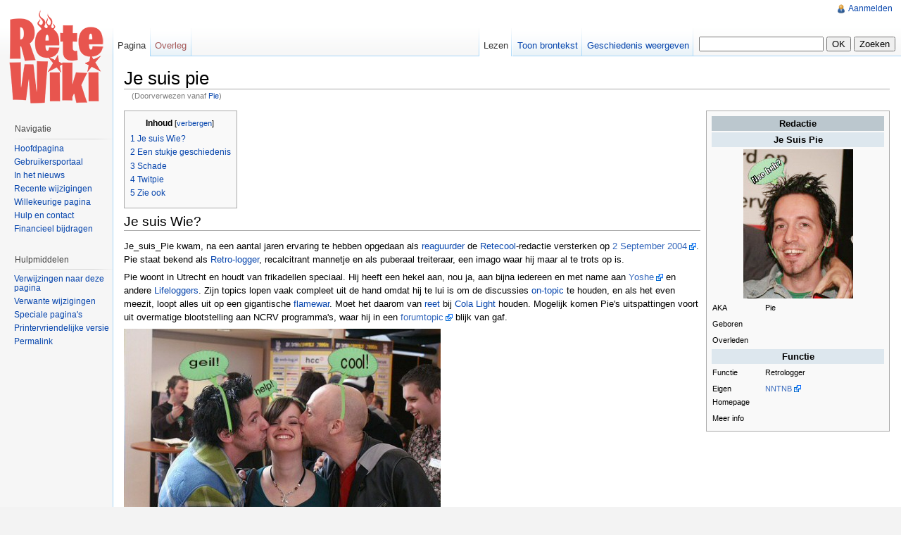

--- FILE ---
content_type: text/html; charset=UTF-8
request_url: https://wiki.retecool.com/index.php?title=Pie
body_size: 6859
content:
<!DOCTYPE html>
<html lang="nl" dir="ltr" class="client-nojs">
<head>
<title>Je suis pie - ReteWiki</title>
<meta charset="UTF-8" />
<meta name="generator" content="MediaWiki 1.19.24" />
<link rel="canonical" href="/index.php?title=Je_suis_pie" />
<link rel="shortcut icon" href="/favicon.ico" />
<link rel="search" type="application/opensearchdescription+xml" href="/opensearch_desc.php" title="ReteWiki (nl)" />
<link rel="EditURI" type="application/rsd+xml" href="https://wiki.retecool.com/api.php?action=rsd" />
<link rel="alternate" type="application/atom+xml" title="ReteWiki Atom-feed" href="/index.php?title=Speciaal:RecenteWijzigingen&amp;feed=atom" />
<link rel="stylesheet" href="https://wiki.retecool.com/load.php?debug=false&amp;lang=nl&amp;modules=mediawiki.legacy.commonPrint%2Cshared%7Cskins.vector&amp;only=styles&amp;skin=vector&amp;*" />
<meta name="ResourceLoaderDynamicStyles" content="" />
<link rel="stylesheet" href="https://wiki.retecool.com/load.php?debug=false&amp;lang=nl&amp;modules=site&amp;only=styles&amp;skin=vector&amp;*" />
<style>a:lang(ar),a:lang(ckb),a:lang(fa),a:lang(kk-arab),a:lang(mzn),a:lang(ps),a:lang(ur){text-decoration:none}a.new,#quickbar a.new{color:#ba0000}

/* cache key: admin_retewiki-wiki_:resourceloader:filter:minify-css:7:c88e2bcd56513749bec09a7e29cb3ffa */
</style>

<script src="https://wiki.retecool.com/load.php?debug=false&amp;lang=nl&amp;modules=startup&amp;only=scripts&amp;skin=vector&amp;*"></script>
<script>if(window.mw){
mw.config.set({"wgCanonicalNamespace":"","wgCanonicalSpecialPageName":false,"wgNamespaceNumber":0,"wgPageName":"Je_suis_pie","wgTitle":"Je suis pie","wgCurRevisionId":15679,"wgArticleId":956,"wgIsArticle":true,"wgAction":"view","wgUserName":null,"wgUserGroups":["*"],"wgCategories":["Redactie"],"wgBreakFrames":false,"wgPageContentLanguage":"nl","wgSeparatorTransformTable":[",	.",".	,"],"wgDigitTransformTable":["",""],"wgRelevantPageName":"Je_suis_pie","wgRestrictionEdit":[],"wgRestrictionMove":[],"wgRedirectedFrom":"Pie"});
}</script><script>if(window.mw){
mw.loader.implement("user.options",function($){mw.user.options.set({"ccmeonemails":0,"cols":80,"date":"default","diffonly":0,"disablemail":0,"disablesuggest":0,"editfont":"default","editondblclick":0,"editsection":1,"editsectiononrightclick":0,"enotifminoredits":0,"enotifrevealaddr":0,"enotifusertalkpages":1,"enotifwatchlistpages":0,"extendwatchlist":0,"externaldiff":0,"externaleditor":0,"fancysig":0,"forceeditsummary":0,"gender":"unknown","hideminor":0,"hidepatrolled":0,"highlightbroken":1,"imagesize":2,"justify":0,"math":1,"minordefault":0,"newpageshidepatrolled":0,"nocache":0,"noconvertlink":0,"norollbackdiff":0,"numberheadings":0,"previewonfirst":0,"previewontop":1,"quickbar":5,"rcdays":7,"rclimit":50,"rememberpassword":0,"rows":25,"searchlimit":20,"showhiddencats":0,"showjumplinks":1,"shownumberswatching":1,"showtoc":1,"showtoolbar":1,"skin":"vector","stubthreshold":0,"thumbsize":2,"underline":2,"uselivepreview":0,"usenewrc":0,"watchcreations":0,"watchdefault":0,"watchdeletion":0,
"watchlistdays":3,"watchlisthideanons":0,"watchlisthidebots":0,"watchlisthideliu":0,"watchlisthideminor":0,"watchlisthideown":0,"watchlisthidepatrolled":0,"watchmoves":0,"wllimit":250,"variant":"nl","language":"nl","searchNs0":true,"searchNs1":false,"searchNs2":false,"searchNs3":false,"searchNs4":false,"searchNs5":false,"searchNs6":false,"searchNs7":false,"searchNs8":false,"searchNs9":false,"searchNs10":false,"searchNs11":false,"searchNs12":false,"searchNs13":false,"searchNs14":false,"searchNs15":false});;},{},{});mw.loader.implement("user.tokens",function($){mw.user.tokens.set({"editToken":"+\\","watchToken":false});;},{},{});

/* cache key: admin_retewiki-wiki_:resourceloader:filter:minify-js:7:ec5cc1b095d322961121d1d1f3e77092 */
}</script>
<script>if(window.mw){
mw.loader.load(["mediawiki.page.startup","mediawiki.legacy.wikibits","mediawiki.legacy.ajax"]);
}</script>
<!--[if lt IE 7]><style type="text/css">body{behavior:url("/skins/vector/csshover.min.htc")}</style><![endif]--></head>
<body class="mediawiki ltr sitedir-ltr ns-0 ns-subject page-Je_suis_pie skin-vector action-view">
		<div id="mw-page-base" class="noprint"></div>
		<div id="mw-head-base" class="noprint"></div>
		<!-- content -->
		<div id="content" class="mw-body">
			<a id="top"></a>
			<div id="mw-js-message" style="display:none;"></div>
						<!-- firstHeading -->
			<h1 id="firstHeading" class="firstHeading">
				<span dir="auto">Je suis pie</span>
			</h1>
			<!-- /firstHeading -->
			<!-- bodyContent -->
			<div id="bodyContent">
								<!-- tagline -->
				<div id="siteSub">Van ReteWiki</div>
				<!-- /tagline -->
								<!-- subtitle -->
				<div id="contentSub">(Doorverwezen vanaf <a href="/index.php?title=Pie&amp;redirect=no" title="Pie">Pie</a>)</div>
				<!-- /subtitle -->
																<!-- jumpto -->
				<div id="jump-to-nav" class="mw-jump">
					Ga naar: <a href="#mw-head">navigatie</a>,
					<a href="#p-search">zoek</a>
				</div>
				<!-- /jumpto -->
								<!-- bodycontent -->
				<div id="mw-content-text" lang="nl" dir="ltr" class="mw-content-ltr"><table class="toccolours" style="float:right; clear:right; width: 24em; font-size: 85%; margin-left: .7em; margin-bottom: .7em;">
<tr>
<th colspan="2" style="text-align: center; font-size: larger; background:#BBC7CE"> <b>Redactie</b>
</th></tr>
<tr>
<th colspan="2" style="text-align: center; font-size: larger; background:#DDE7EE"> <b>Je Suis Pie</b>
</th></tr>
<tr class="hiddenStructure&#91;&#91;Afbeelding:pie-bloggies.jpg]]">
<td colspan="2" style="text-align: center;"> <a href="/index.php?title=Bestand:Pie-bloggies.jpg" class="image"><img alt="Pie-bloggies.jpg" src="/images/2/27/Pie-bloggies.jpg" width="156" height="212" /></a>
</td></tr>
<tr class="hiddenStructurePie">
<td style="vertical-align: top;"> AKA
</td>
<td style="vertical-align: top;"> Pie
</td></tr>
<tr class="hiddenStructure">
<td style="width: 7em;"> Geboren
</td>
<td style="width: 17em;">
</td></tr>
<tr class="hiddenStructure">
<td> Overleden </td>
<td>
</td></tr>
<tr>
<th colspan="2" style="text-align: center; font-size: larger; background:#DDE7EE"> <b>Functie</b>
</th></tr>
<tr class="hiddenStructureRetrologger">
<td style="vertical-align: top;"> Functie
</td>
<td style="vertical-align: top;"> Retrologger
</td></tr>
<tr class="hiddenStructure&#91;http&#58;//wiki.retecool.com/index.php/Het_niet_nader_te_noemen_blog NNTNB]">
<td style="vertical-align: top;"> Eigen Homepage
</td>
<td style="vertical-align: top;"> <a rel="nofollow" class="external text" href="http://wiki.retecool.com/index.php/Het_niet_nader_te_noemen_blog">NNTNB</a>
</td></tr>
<tr class="hiddenStructure">
<td style="vertical-align: top;"> Meer info
</td>
<td style="vertical-align: top;">
</td></tr>
</table>
<table id="toc" class="toc"><tr><td><div id="toctitle"><h2>Inhoud</h2></div>
<ul>
<li class="toclevel-1 tocsection-1"><a href="#Je_suis_Wie.3F"><span class="tocnumber">1</span> <span class="toctext">Je suis Wie?</span></a></li>
<li class="toclevel-1 tocsection-2"><a href="#Een_stukje_geschiedenis"><span class="tocnumber">2</span> <span class="toctext">Een stukje geschiedenis</span></a></li>
<li class="toclevel-1 tocsection-3"><a href="#Schade"><span class="tocnumber">3</span> <span class="toctext">Schade</span></a></li>
<li class="toclevel-1 tocsection-4"><a href="#Twitpie"><span class="tocnumber">4</span> <span class="toctext">Twitpie</span></a></li>
<li class="toclevel-1 tocsection-5"><a href="#Zie_ook"><span class="tocnumber">5</span> <span class="toctext">Zie ook</span></a></li>
</ul>
</td></tr></table>
<h2> <span class="mw-headline" id="Je_suis_Wie.3F"> Je suis Wie? </span></h2>
<p>Je_suis_Pie kwam, na een aantal jaren ervaring te hebben opgedaan als <a href="/index.php?title=Reaguurder" title="Reaguurder" class="mw-redirect">reaguurder</a> de <a href="/index.php?title=Retecool" title="Retecool">Retecool</a>-redactie versterken op <a rel="nofollow" class="external text" href="http://retecool.com/comments.php?id=3345_0_1_0_C">2 September 2004</a>. Pie staat bekend als <a href="/index.php?title=Retrolog" title="Retrolog">Retro-logger</a>, recalcitrant mannetje en als puberaal treiteraar, een imago waar hij maar al te trots op is.
</p><p>Pie woont in Utrecht en houdt van frikadellen speciaal. Hij heeft een hekel aan, nou ja, aan bijna iedereen en met name aan <a rel="nofollow" class="external text" href="http://www.nu.nl/yoshe">Yoshe</a> en andere <a href="/index.php?title=Lifelogger" title="Lifelogger">Lifeloggers</a>. Zijn topics lopen vaak compleet uit de hand omdat hij te lui is om de discussies <a href="/index.php?title=On-topic" title="On-topic">on-topic</a> te houden, en als het even meezit, loopt alles uit op een gigantische <a href="/index.php?title=Flamewar" title="Flamewar" class="mw-redirect">flamewar</a>. Moet het daarom van <a href="/index.php?title=Reet" title="Reet">reet</a> bij <a href="/index.php?title=Cola_Light" title="Cola Light">Cola Light</a> houden. Mogelijk komen Pie's uitspattingen voort uit overmatige blootstelling aan NCRV programma's, waar hij in een <a rel="nofollow" class="external text" href="http://retecool.com/forum/threads.php?id=17560_0_19_0_C">forumtopic</a> blijk van gaf.
</p><p><a href="/index.php?title=Bestand:Ballonfuck1.jpg" class="image"><img alt="Ballonfuck1.jpg" src="/images/5/5b/Ballonfuck1.jpg" width="450" height="300" /></a>
</p><p><i>Pie weet waar hij kwaliteit moet vinden als het om de vrouwtjes gaat</i>
</p>
<h2> <span class="mw-headline" id="Een_stukje_geschiedenis"> Een stukje geschiedenis </span></h2>
<p>Pie begon ooit uit pure frustratie over alles en iedereen om hem heen zèlf een <a href="/index.php?title=Lifelog" title="Lifelog" class="mw-redirect">lifelog</a> waarop hij anderen  ongestoord de huid vol kon schelden. Zijn plezier was echter van korte duur, toen half reagurend retecool ineens ook op zijn log wilde posten. Het resultaat mocht er echter zijn: een volledig illegaal, ongecoördineerd (knaloranje) <a rel="nofollow" class="external text" href="http://www.0chblog.com">Ochblog</a> met 28 (voornamelijk psychopatische) redacteuren. Hoeveel al dan niet legitieme <a href="/index.php?title=GoldMember" title="GoldMember">GoldMembers</a> daartussen zitten werd angstvallig geheim gehouden. In 2009 kwam er een einde aan Ochblog in haar toenmalige vorm, en op dit moment wordt de site door Pie gebruikt voor het plaatsen van semi-interessante verhandelingen over internettende geitenwollensokken.
</p><p>Pie ging af en toe <a href="/index.php?title=Op_bezoek_bij" title="Op bezoek bij">op bezoek bij</a>, een traditie die vanwege het overgrote succes tijdelijk stil is gelegd. Hij was ooit op zoek naar zijn verloren <a href="/index.php?title=Fox" title="Fox">fox</a> en is de trotse bezitter van een <a href="/index.php?title=Judith&amp;action=edit&amp;redlink=1" class="new" title="Judith (de pagina bestaat niet)">adoptiekip</a>.
</p><p>Op 29 Juni 2007 verwierf Pie nieuwe faam. Dit keer niet als <a href="/index.php?title=Retro" title="Retro">retrologger</a>, maar als de man die het <a href="/index.php?title=Certificaatmonster" title="Certificaatmonster">certificaatmonster</a> uit zijn kooi liet. Dit was mogelijk door 1 extra letter in een url van het onverwoestbare Howlin' Wolf systeem te plaatsen. Ja, hacken is niet voor iedereen weggelegd.
</p><p>Na een periode in Pie's leven die zich kenmerkte door veel kroegbezoek en derhalve weinig nieuw werk op de Retekoels, toonde Pie aan het begin van 2009 hernieuwde moed, en wierp hij zich weer op het potsen. Onmiddelijk daarop volgde een ruzie met <a href="/index.php?title=Elroy" title="Elroy" class="mw-redirect">Elroy</a>, die man die Retecool kapot ging maken met 10.000 kliks.
</p><p><a href="/index.php?title=Bestand:Gajegang.jpg" class="image"><img alt="Gajegang.jpg" src="/images/1/1d/Gajegang.jpg" width="480" height="352" /></a>
</p>
<h2> <span class="mw-headline" id="Schade"> Schade </span></h2>
<div class="floatright"><a href="/index.php?title=Bestand:Dekking.png" class="image"><img alt="Dekking.png" src="/images/thumb/7/78/Dekking.png/200px-Dekking.png" width="200" height="279" /></a></div>
<p>Nog altijd op zoek naar genoegdoening betreffende de 14 euro, dwaalt Pie volgens menig reaguurder door de stad Utrecht, een spoor van vernieling achterlatend. Ook daarbuiten wordt hij echter regelmatig in verband gebracht met branden en verdachte pakketjes. Zo stond hij naast het binnenhof toen de Samir A. bommelding binnenkwam, zat hij in de trein achter het grote gaslek dat Gouda een hele dag stil legde, en liet hij bijna een paar rennende marechaussees struikelen toen hij voor hun neus stond tijdens een bommelding op Schiphol. Je kan het maar treffen. Medestanders van Pie spreken overigens van smaad en bereiden stappen voor..
</p>
<h2> <span class="mw-headline" id="Twitpie"> Twitpie </span></h2>
<p>Pie volgen? Gewoon omdat het kan? Check <a rel="nofollow" class="external free" href="http://twitter.com/jesuispie">http://twitter.com/jesuispie</a>
</p>
<h2> <span class="mw-headline" id="Zie_ook"> Zie ook </span></h2>
<ul><li> <a href="/index.php?title=Op_bezoek_bij" title="Op bezoek bij">Op bezoek bij</a>
</li><li> <a href="/index.php?title=Cola_Light" title="Cola Light">Cola Light</a>
</li><li> Vrouwen: <a href="/index.php?title=Olaf2" title="Olaf2">Olaf2</a>, <a href="/index.php?title=Fox" title="Fox">Fox</a>, <a href="/index.php?title=Nina" title="Nina">Nina</a>, <a href="/index.php?title=Marlous" title="Marlous">Marlous</a>
</li><li> <a href="/index.php?title=Veertien_euro" title="Veertien euro">Veertien euro??!!</a>
</li><li> <a rel="nofollow" class="external text" href="http://www.xs4all.nl/~in/Nl/Zaken/Retecool/Encyklop/PKlerks.HTM">Vincent van Mechelen</a> is ook een fan
</li><li> <a href="/index.php?title=Retro" title="Retro">Retro</a>
</li><li> De eerste waarneming van <a rel="nofollow" class="external text" href="http://retecool.com/post/rob-de-vakman/1/#c65487">het certificaatmonster</a>
</li><li> <a href="/index.php?title=Elroy" title="Elroy" class="mw-redirect">Elroy</a>
</li></ul>

<!-- 
NewPP limit report
Preprocessor node count: 53/1000000
Post‐expand include size: 1275/2097152 bytes
Template argument size: 245/2097152 bytes
Expensive parser function count: 0/100
-->

<!-- Saved in parser cache with key admin_retewiki-wiki_:pcache:idhash:956-0!*!0!!nl!2!* and timestamp 20260125054553 -->
</div>				<!-- /bodycontent -->
								<!-- printfooter -->
				<div class="printfooter">
				Teruggeplaatst van "<a href="https://wiki.retecool.com/index.php?title=Je_suis_pie&amp;oldid=15679">https://wiki.retecool.com/index.php?title=Je_suis_pie&amp;oldid=15679</a>"				</div>
				<!-- /printfooter -->
												<!-- catlinks -->
				<div id='catlinks' class='catlinks'><div id="mw-normal-catlinks" class="mw-normal-catlinks"><a href="/index.php?title=Speciaal:Categorie%C3%ABn" title="Speciaal:Categorieën">Categorie</a>: <ul><li><a href="/index.php?title=Categorie:Redactie" title="Categorie:Redactie">Redactie</a></li></ul></div></div>				<!-- /catlinks -->
												<div class="visualClear"></div>
				<!-- debughtml -->
								<!-- /debughtml -->
			</div>
			<!-- /bodyContent -->
		</div>
		<!-- /content -->
		<!-- header -->
		<div id="mw-head" class="noprint">
			
<!-- 0 -->
<div id="p-personal" class="">
	<h5>Persoonlijke instellingen</h5>
	<ul>
		<li id="pt-login"><a href="/index.php?title=Speciaal:Aanmelden&amp;returnto=Pie" title="U wordt van harte uitgenodigd om u aan te melden als gebruiker, maar dit is niet verplicht [o]" accesskey="o">Aanmelden</a></li>
	</ul>
</div>

<!-- /0 -->
			<div id="left-navigation">
				
<!-- 0 -->
<div id="p-namespaces" class="vectorTabs">
	<h5>Naamruimten</h5>
	<ul>
					<li  id="ca-nstab-main" class="selected"><span><a href="/index.php?title=Je_suis_pie"  title="Inhoudspagina bekijken [c]" accesskey="c">Pagina</a></span></li>
					<li  id="ca-talk" class="new"><span><a href="/index.php?title=Overleg:Je_suis_pie&amp;action=edit&amp;redlink=1"  title="Overleg over deze pagina [t]" accesskey="t">Overleg</a></span></li>
			</ul>
</div>

<!-- /0 -->

<!-- 1 -->
<div id="p-variants" class="vectorMenu emptyPortlet">
	<h4>
		</h4>
	<h5><span>Varianten</span><a href="#"></a></h5>
	<div class="menu">
		<ul>
					</ul>
	</div>
</div>

<!-- /1 -->
			</div>
			<div id="right-navigation">
				
<!-- 0 -->
<div id="p-views" class="vectorTabs">
	<h5>Aspecten/acties</h5>
	<ul>
					<li id="ca-view" class="selected"><span><a href="/index.php?title=Je_suis_pie" >Lezen</a></span></li>
					<li id="ca-viewsource"><span><a href="/index.php?title=Je_suis_pie&amp;action=edit"  title="Deze pagina is beveiligd.&#10;U kunt wel de broncode bekijken. [e]" accesskey="e">Toon brontekst</a></span></li>
					<li id="ca-history" class="collapsible"><span><a href="/index.php?title=Je_suis_pie&amp;action=history"  title="Eerdere versies van deze pagina [h]" accesskey="h">Geschiedenis weergeven</a></span></li>
			</ul>
</div>

<!-- /0 -->

<!-- 1 -->
<div id="p-cactions" class="vectorMenu emptyPortlet">
	<h5><span>Handelingen</span><a href="#"></a></h5>
	<div class="menu">
		<ul>
					</ul>
	</div>
</div>

<!-- /1 -->

<!-- 2 -->
<div id="p-search">
	<h5><label for="searchInput">Zoeken</label></h5>
	<form action="/index.php" id="searchform">
				<div>
			<input type="search" name="search" title="Doorzoek ReteWiki [f]" accesskey="f" id="searchInput" />			<input type="submit" name="go" value="OK" title="Naar een pagina met deze naam gaan als die bestaat" id="searchGoButton" class="searchButton" />			<input type="submit" name="fulltext" value="Zoeken" title="Alle pagina's op deze tekst doorzoeken" id="mw-searchButton" class="searchButton" />					<input type='hidden' name="title" value="Speciaal:Zoeken"/>
		</div>
	</form>
</div>

<!-- /2 -->
			</div>
		</div>
		<!-- /header -->
		<!-- panel -->
			<div id="mw-panel" class="noprint">
				<!-- logo -->
					<div id="p-logo"><a style="background-image: url(/skins/common/images/retewiki.png);" href="/index.php?title=Hoofdpagina"  title="Naar de hoofdpagina gaan"></a></div>
				<!-- /logo -->
				
<!-- navigation -->
<div class="portal" id='p-navigation'>
	<h5>Navigatie</h5>
	<div class="body">
		<ul>
			<li id="n-mainpage"><a href="/index.php?title=Hoofdpagina" title="Naar de hoofdpagina gaan [z]" accesskey="z">Hoofdpagina</a></li>
			<li id="n-portal"><a href="/index.php?title=ReteWiki:Gebruikersportaal" title="Informatie over het project: wie, wat, hoe en waarom">Gebruikersportaal</a></li>
			<li id="n-currentevents"><a href="/index.php?title=In_het_nieuws" title="Achtergrondinformatie over actuele zaken">In het nieuws</a></li>
			<li id="n-recentchanges"><a href="/index.php?title=Speciaal:RecenteWijzigingen" title="De lijst met recente wijzigingen in deze wiki. [r]" accesskey="r">Recente wijzigingen</a></li>
			<li id="n-randompage"><a href="/index.php?title=Speciaal:Willekeurig" title="Een willekeurige pagina bekijken [x]" accesskey="x">Willekeurige pagina</a></li>
			<li id="n-help"><a href="/index.php?title=Help:Inhoud" title="Hulpinformatie over deze wiki">Hulp en contact</a></li>
			<li id="n-sitesupport"><a href="/index.php?title=ReteWiki:Financieel_bijdragen">Financieel bijdragen</a></li>
		</ul>
	</div>
</div>

<!-- /navigation -->

<!-- SEARCH -->

<!-- /SEARCH -->

<!-- TOOLBOX -->
<div class="portal" id='p-tb'>
	<h5>Hulpmiddelen</h5>
	<div class="body">
		<ul>
			<li id="t-whatlinkshere"><a href="/index.php?title=Speciaal:VerwijzingenNaarHier/Je_suis_pie" title="Lijst met alle pagina's die naar deze pagina verwijzen [j]" accesskey="j">Verwijzingen naar deze pagina</a></li>
			<li id="t-recentchangeslinked"><a href="/index.php?title=Speciaal:RecenteWijzigingenGelinkt/Je_suis_pie" title="Recente wijzigingen in pagina's waar deze pagina naar verwijst [k]" accesskey="k">Verwante wijzigingen</a></li>
			<li id="t-specialpages"><a href="/index.php?title=Speciaal:SpecialePaginas" title="Lijst met alle speciale pagina's [q]" accesskey="q">Speciale pagina's</a></li>
			<li><a href="/index.php?title=Je_suis_pie&amp;printable=yes" rel="alternate">Printervriendelijke versie</a></li>
			<li id="t-permalink"><a href="/index.php?title=Je_suis_pie&amp;oldid=15679" title="Permanente koppeling naar deze versie van de pagina">Permalink</a></li>
		</ul>
	</div>
</div>

<!-- /TOOLBOX -->

<!-- LANGUAGES -->

<!-- /LANGUAGES -->
			</div>
		<!-- /panel -->
		<!-- footer -->
		<div id="footer">
							<ul id="footer-info">
											<li id="footer-info-lastmod"> Deze pagina is het laatst bewerkt op 20:46, 4 sep 2016.</li>
											<li id="footer-info-viewcount">Deze pagina is 107.384 maal bekeken.</li>
									</ul>
							<ul id="footer-places">
											<li id="footer-places-privacy"><a href="/index.php?title=ReteWiki:Privacybeleid" title="ReteWiki:Privacybeleid">Privacybeleid</a></li>
											<li id="footer-places-about"><a href="/index.php?title=ReteWiki:Info" title="ReteWiki:Info">Over ReteWiki</a></li>
											<li id="footer-places-disclaimer"><a href="/index.php?title=ReteWiki:Algemeen_voorbehoud" title="ReteWiki:Algemeen voorbehoud">Voorbehoud</a></li>
									</ul>
										<ul id="footer-icons" class="noprint">
					<li id="footer-poweredbyico">
						<a href="//www.mediawiki.org/"><img src="/skins/common/images/poweredby_mediawiki_88x31.png" alt="Powered by MediaWiki" width="88" height="31" /></a>
					</li>
				</ul>
						<div style="clear:both"></div>
		</div>
		<!-- /footer -->
		<script src="https://wiki.retecool.com/load.php?debug=false&amp;lang=nl&amp;modules=skins.vector&amp;only=scripts&amp;skin=vector&amp;*"></script>
<script>if(window.mw){
mw.loader.load(["mediawiki.user","mediawiki.page.ready"], null, true);
}</script>
<script src="https://wiki.retecool.com/load.php?debug=false&amp;lang=nl&amp;modules=site&amp;only=scripts&amp;skin=vector&amp;*"></script>
<!-- Served in 0.095 secs. -->
	</body>
</html>


--- FILE ---
content_type: text/css; charset=utf-8
request_url: https://wiki.retecool.com/load.php?debug=false&lang=nl&modules=site&only=styles&skin=vector&*
body_size: 6
content:
@media print{  }

/* cache key: admin_retewiki-wiki_:resourceloader:filter:minify-css:7:690a473ff511a5590957679db2a27a5d */


--- FILE ---
content_type: text/javascript; charset=utf-8
request_url: https://wiki.retecool.com/load.php?debug=false&lang=nl&modules=site&only=scripts&skin=vector&*
body_size: 19
content:
;mw.loader.state({"site":"ready"});

/* cache key: admin_retewiki-wiki_:resourceloader:filter:minify-js:7:dfe7661fde3b6c317ab9e9e1b8dde8d4 */


--- FILE ---
content_type: text/javascript; charset=utf-8
request_url: https://wiki.retecool.com/load.php?debug=false&lang=nl&modules=startup&only=scripts&skin=vector&*
body_size: 2522
content:
var isCompatible=function(){if(navigator.appVersion.indexOf('MSIE')!==-1&&parseFloat(navigator.appVersion.split('MSIE')[1])<6){return false;}return true;};var startUp=function(){mw.config=new mw.Map(true);mw.loader.addSource({"local":{"loadScript":"/load.php","apiScript":"/api.php"}});mw.loader.register([["site","1536829006",[],"site"],["noscript","1536829006",[],"noscript"],["startup","1769319954",[],"startup"],["user","1536829006",[],"user"],["user.groups","1536829006",[],"user"],["user.options","1769319954",[],"private"],["user.cssprefs","1769319954",["mediawiki.user"],"private"],["user.tokens","1536829006",[],"private"],["filepage","1536829006",[]],["skins.chick","1536829006",[]],["skins.cologneblue","1536829006",[]],["skins.modern","1536829006",[]],["skins.monobook","1536829006",[]],["skins.nostalgia","1536829006",[]],["skins.simple","1536829006",[]],["skins.standard","1536829006",[]],["skins.vector","1536829006",[]],["jquery","1536829006",[]],["jquery.appear","1536829006",[]],[
"jquery.arrowSteps","1536829006",[]],["jquery.async","1536829006",[]],["jquery.autoEllipsis","1536829006",["jquery.highlightText"]],["jquery.byteLength","1536829006",[]],["jquery.byteLimit","1536829006",["jquery.byteLength"]],["jquery.checkboxShiftClick","1536829006",[]],["jquery.client","1536829006",[]],["jquery.collapsibleTabs","1536829006",[]],["jquery.color","1536829006",["jquery.colorUtil"]],["jquery.colorUtil","1536829006",[]],["jquery.cookie","1536829006",[]],["jquery.delayedBind","1536829006",[]],["jquery.expandableField","1536829006",["jquery.delayedBind"]],["jquery.farbtastic","1536829006",["jquery.colorUtil"]],["jquery.footHovzer","1536829006",[]],["jquery.form","1536829006",[]],["jquery.getAttrs","1536829006",[]],["jquery.highlightText","1536829006",[]],["jquery.hoverIntent","1536829006",[]],["jquery.json","1536829006",[]],["jquery.localize","1536829006",[]],["jquery.makeCollapsible","1556470224",[]],["jquery.messageBox","1536829006",[]],["jquery.mockjax","1536829006",[]],[
"jquery.mw-jump","1536829006",[]],["jquery.mwExtension","1536829006",[]],["jquery.placeholder","1536829006",[]],["jquery.qunit","1536829006",[]],["jquery.qunit.completenessTest","1536829006",["jquery.qunit"]],["jquery.spinner","1536829006",[]],["jquery.suggestions","1536829006",["jquery.autoEllipsis"]],["jquery.tabIndex","1536829006",[]],["jquery.tablesorter","1536829006",["jquery.mwExtension"]],["jquery.textSelection","1536829006",[]],["jquery.validate","1536829006",[]],["jquery.xmldom","1536829006",[]],["jquery.tipsy","1536829006",[]],["jquery.ui.core","1536829006",["jquery"],"jquery.ui"],["jquery.ui.widget","1536829006",[],"jquery.ui"],["jquery.ui.mouse","1536829006",["jquery.ui.widget"],"jquery.ui"],["jquery.ui.position","1536829006",[],"jquery.ui"],["jquery.ui.draggable","1536829006",["jquery.ui.core","jquery.ui.mouse","jquery.ui.widget"],"jquery.ui"],["jquery.ui.droppable","1536829006",["jquery.ui.core","jquery.ui.mouse","jquery.ui.widget","jquery.ui.draggable"],"jquery.ui"],[
"jquery.ui.resizable","1536829006",["jquery.ui.core","jquery.ui.widget","jquery.ui.mouse"],"jquery.ui"],["jquery.ui.selectable","1536829006",["jquery.ui.core","jquery.ui.widget","jquery.ui.mouse"],"jquery.ui"],["jquery.ui.sortable","1536829006",["jquery.ui.core","jquery.ui.widget","jquery.ui.mouse"],"jquery.ui"],["jquery.ui.accordion","1536829006",["jquery.ui.core","jquery.ui.widget"],"jquery.ui"],["jquery.ui.autocomplete","1536829006",["jquery.ui.core","jquery.ui.widget","jquery.ui.position"],"jquery.ui"],["jquery.ui.button","1536829006",["jquery.ui.core","jquery.ui.widget"],"jquery.ui"],["jquery.ui.datepicker","1536829006",["jquery.ui.core"],"jquery.ui"],["jquery.ui.dialog","1536829006",["jquery.ui.core","jquery.ui.widget","jquery.ui.button","jquery.ui.draggable","jquery.ui.mouse","jquery.ui.position","jquery.ui.resizable"],"jquery.ui"],["jquery.ui.progressbar","1536829006",["jquery.ui.core","jquery.ui.widget"],"jquery.ui"],["jquery.ui.slider","1536829006",["jquery.ui.core",
"jquery.ui.widget","jquery.ui.mouse"],"jquery.ui"],["jquery.ui.tabs","1536829006",["jquery.ui.core","jquery.ui.widget"],"jquery.ui"],["jquery.effects.core","1536829006",["jquery"],"jquery.ui"],["jquery.effects.blind","1536829006",["jquery.effects.core"],"jquery.ui"],["jquery.effects.bounce","1536829006",["jquery.effects.core"],"jquery.ui"],["jquery.effects.clip","1536829006",["jquery.effects.core"],"jquery.ui"],["jquery.effects.drop","1536829006",["jquery.effects.core"],"jquery.ui"],["jquery.effects.explode","1536829006",["jquery.effects.core"],"jquery.ui"],["jquery.effects.fade","1536829006",["jquery.effects.core"],"jquery.ui"],["jquery.effects.fold","1536829006",["jquery.effects.core"],"jquery.ui"],["jquery.effects.highlight","1536829006",["jquery.effects.core"],"jquery.ui"],["jquery.effects.pulsate","1536829006",["jquery.effects.core"],"jquery.ui"],["jquery.effects.scale","1536829006",["jquery.effects.core"],"jquery.ui"],["jquery.effects.shake","1536829006",["jquery.effects.core"],
"jquery.ui"],["jquery.effects.slide","1536829006",["jquery.effects.core"],"jquery.ui"],["jquery.effects.transfer","1536829006",["jquery.effects.core"],"jquery.ui"],["mediawiki","1536829006",[]],["mediawiki.api","1536829006",["mediawiki.util"]],["mediawiki.api.category","1536829006",["mediawiki.api","mediawiki.Title"]],["mediawiki.api.edit","1536829006",["mediawiki.api","mediawiki.Title"]],["mediawiki.api.parse","1536829006",["mediawiki.api"]],["mediawiki.api.titleblacklist","1536829006",["mediawiki.api","mediawiki.Title"]],["mediawiki.api.watch","1536829006",["mediawiki.api","mediawiki.user"]],["mediawiki.debug","1536829006",["jquery.footHovzer"]],["mediawiki.debug.init","1536829006",["mediawiki.debug"]],["mediawiki.feedback","1536829006",["mediawiki.api.edit","mediawiki.Title","mediawiki.jqueryMsg","jquery.ui.dialog"]],["mediawiki.htmlform","1536829006",[]],["mediawiki.Title","1536829006",["mediawiki.util"]],["mediawiki.Uri","1536829006",[]],["mediawiki.user","1536829006",[
"jquery.cookie"]],["mediawiki.util","1556470222",["jquery.client","jquery.cookie","jquery.messageBox","jquery.mwExtension"]],["mediawiki.action.edit","1536829006",["jquery.textSelection","jquery.byteLimit"]],["mediawiki.action.history","1536829006",["jquery.ui.button"],"mediawiki.action.history"],["mediawiki.action.history.diff","1536829006",[],"mediawiki.action.history"],["mediawiki.action.view.dblClickEdit","1536829006",["mediawiki.util"]],["mediawiki.action.view.metadata","1556523541",[]],["mediawiki.action.view.rightClickEdit","1536829006",[]],["mediawiki.action.watch.ajax","1568196726",["mediawiki.api.watch","mediawiki.util"]],["mediawiki.language","1536829006",[]],["mediawiki.jqueryMsg","1536829006",["mediawiki.language","mediawiki.util"]],["mediawiki.libs.jpegmeta","1536829006",[]],["mediawiki.page.ready","1536829006",["jquery.checkboxShiftClick","jquery.makeCollapsible","jquery.placeholder","jquery.mw-jump","mediawiki.util"]],["mediawiki.page.startup","1536829006",[
"jquery.client","mediawiki.util"]],["mediawiki.special","1536829006",[]],["mediawiki.special.block","1536829006",["mediawiki.util"]],["mediawiki.special.changeemail","1536829006",["mediawiki.util"]],["mediawiki.special.changeslist","1536829006",["jquery.makeCollapsible"]],["mediawiki.special.movePage","1536829006",["jquery.byteLimit"]],["mediawiki.special.preferences","1536829006",[]],["mediawiki.special.recentchanges","1536829006",["mediawiki.special"]],["mediawiki.special.search","1536829006",[]],["mediawiki.special.undelete","1536829006",[]],["mediawiki.special.upload","1586682997",["mediawiki.libs.jpegmeta","mediawiki.util"]],["mediawiki.special.javaScriptTest","1536829006",["jquery.qunit"]],["mediawiki.tests.qunit.testrunner","1536829006",["jquery.qunit","jquery.qunit.completenessTest","mediawiki.page.startup","mediawiki.page.ready"]],["mediawiki.legacy.ajax","1536829006",["mediawiki.util","mediawiki.legacy.wikibits"]],["mediawiki.legacy.commonPrint","1536829006",[]],[
"mediawiki.legacy.config","1536829006",["mediawiki.legacy.wikibits"]],["mediawiki.legacy.IEFixes","1536829006",["mediawiki.legacy.wikibits"]],["mediawiki.legacy.mwsuggest","1536829006",["mediawiki.legacy.wikibits"]],["mediawiki.legacy.preview","1536829006",["mediawiki.legacy.wikibits"]],["mediawiki.legacy.protect","1536829006",["mediawiki.legacy.wikibits","jquery.byteLimit"]],["mediawiki.legacy.shared","1536829006",[]],["mediawiki.legacy.oldshared","1536829006",[]],["mediawiki.legacy.upload","1536829006",["mediawiki.legacy.wikibits","mediawiki.util"]],["mediawiki.legacy.wikibits","1536829006",["mediawiki.util"]],["mediawiki.legacy.wikiprintable","1536829006",[]]]);mw.config.set({"wgLoadScript":"/load.php","debug":false,"skin":"vector","stylepath":"/skins","wgUrlProtocols":"http\\:\\/\\/|https\\:\\/\\/|ftp\\:\\/\\/|irc\\:\\/\\/|ircs\\:\\/\\/|gopher\\:\\/\\/|telnet\\:\\/\\/|nntp\\:\\/\\/|worldwind\\:\\/\\/|mailto\\:|news\\:|svn\\:\\/\\/|git\\:\\/\\/|mms\\:\\/\\/|\\/\\/","wgArticlePath":
"/index.php?title=$1","wgScriptPath":"","wgScriptExtension":".php","wgScript":"/index.php","wgVariantArticlePath":false,"wgActionPaths":{},"wgServer":"https://wiki.retecool.com","wgUserLanguage":"nl","wgContentLanguage":"nl","wgVersion":"1.19.24","wgEnableAPI":true,"wgEnableWriteAPI":true,"wgDefaultDateFormat":"dmy","wgMonthNames":["","januari","februari","maart","april","mei","juni","juli","augustus","september","oktober","november","december"],"wgMonthNamesShort":["","jan","feb","mrt","apr","mei","jun","jul","aug","sep","okt","nov","dec"],"wgMainPageTitle":"Hoofdpagina","wgFormattedNamespaces":{"-2":"Media","-1":"Speciaal","0":"","1":"Overleg","2":"Gebruiker","3":"Overleg gebruiker","4":"ReteWiki","5":"Overleg ReteWiki","6":"Bestand","7":"Overleg bestand","8":"MediaWiki","9":"Overleg MediaWiki","10":"Sjabloon","11":"Overleg sjabloon","12":"Help","13":"Overleg help","14":"Categorie","15":"Overleg categorie"},"wgNamespaceIds":{"media":-2,"speciaal":-1,"":0,"overleg":1,"gebruiker":2,
"overleg_gebruiker":3,"retewiki":4,"overleg_retewiki":5,"bestand":6,"overleg_bestand":7,"mediawiki":8,"overleg_mediawiki":9,"sjabloon":10,"overleg_sjabloon":11,"help":12,"overleg_help":13,"categorie":14,"overleg_categorie":15,"afbeelding":6,"overleg_afbeelding":7,"image":6,"image_talk":7,"special":-1,"talk":1,"user":2,"user_talk":3,"project":4,"project_talk":5,"file":6,"file_talk":7,"mediawiki_talk":9,"template":10,"template_talk":11,"help_talk":13,"category":14,"category_talk":15},"wgSiteName":"ReteWiki","wgFileExtensions":["png","gif","jpg","jpeg"],"wgDBname":"admin_retewiki","wgFileCanRotate":true,"wgAvailableSkins":{"nostalgia":"Nostalgia","simple":"Simple","vector":"Vector","cologneblue":"CologneBlue","standard":"Standard","myskin":"MySkin","monobook":"MonoBook","chick":"Chick","modern":"Modern"},"wgExtensionAssetsPath":"/extensions","wgCookiePrefix":"admin_retewiki_wiki_","wgResourceLoaderMaxQueryLength":-1,"wgCaseSensitiveNamespaces":[]});};if(isCompatible()){document.write(
"\x3cscript src=\"/load.php?debug=false\x26amp;lang=nl\x26amp;modules=jquery%2Cmediawiki\x26amp;only=scripts\x26amp;skin=vector\x26amp;version=20150331T132339Z\"\x3e\x3c/script\x3e");}delete isCompatible;;

/* cache key: admin_retewiki-wiki_:resourceloader:filter:minify-js:7:58df3f6d9cc5a80f59da98d8b82b7fd8 */
